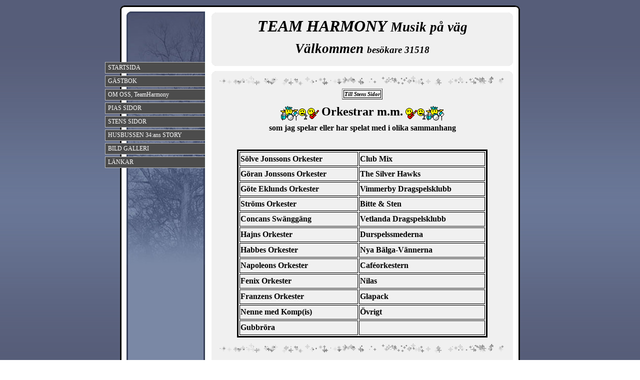

--- FILE ---
content_type: text/html; charset=UTF-8
request_url: http://teamharmony.se/page_601.html
body_size: 4226
content:

<!DOCTYPE html>
<html xmlns:fb="http://ogp.me/ns/fb#">
<head id="ctl00_head_">
<meta name="description" content="Till Stens Sidor" />
<meta property="og:description" content="Till Stens Sidor" />
<meta property="og:image" content="http://www.teamharmony.se/files/Agif_Linjer_girlang_glitter_1.gif" />
<meta property="og:title" content="Orkestrar m.m. - TeamHarmony" />
<meta property="og:site_name" content="TeamHarmony" />
<meta property="og:url" content="http://www.teamharmony.se/page_601.html" />
<link rel="canonical" href="http://www.teamharmony.se/page_601.html" />
<link id="ctl00_functionCss_" rel="stylesheet" href="/resources/4.3/functions/global.css" type="text/css" media="all"></link>
<link id="ctl00_templateCss_" rel="stylesheet" href="/resources/4.3/templates/autumn/style.css" type="text/css" media="all"></link>
<link id="ctl00_contentCss_" rel="stylesheet" href="/resources/4.3/templates/autumn/content.css" type="text/css" media="all"></link>
<link id="ctl00_themeCss_" rel="stylesheet" href="/resources/4.3/templates/autumn/blue/style.css" type="text/css" media="all"></link>


<link id="ctl00_customBackgroundCss_" rel="stylesheet" href="custom-background.css?t=" type="text/css" media="all"></link>
<link id="ctl00_customContentCss_" rel="stylesheet" href="custom-content.css?t=634756995700000000" type="text/css" media="all"></link>
<link id="ctl00_customStyleCss_" rel="stylesheet" href="custom-style.css?t=638267898184500452" type="text/css" media="all"></link>
<title>
	Orkestrar m.m. - TeamHarmony
</title><meta http-equiv="Content-Type" content="text/html; charset=utf-8" /><meta name="viewport" content="width=device-width, initial-scale=1" />
<script type="text/javascript" src="/resources/4.3/scripts/jquery-1.8.3.min.js"></script>
<script type="text/javascript" src="/resources/4.3/scripts/jquery-ui-1.9.2/js/jquery-ui-1.9.2.custom.min.js"></script>
<script type="text/javascript" src="/resources/4.3/scripts/jquery-ui-1.9.2/js/jquery-ui-i18n.js"></script>
<script type="text/javascript" src="/resources/4.3/scripts/jquery.tools-1.2.7.min.js"></script>
<script type="text/javascript" src="/resources/4.3/scripts/jquery.hoverIntent.js"></script>
<script type="text/javascript" src="/resources/4.3/scripts/gallery/jquery.easing.1.3.js"></script>
<script type="text/javascript" src="/resources/4.3/scripts/gallery/jquery.ds.animate.clip-1.0.js"></script>
<script type="text/javascript" src="/resources/4.3/scripts/gallery/jquery.ds.imageview-1.4.js"></script>
<script type="text/javascript" src="/resources/4.3/scripts/gallery/jquery.ds.transition-1.0.1.js"></script>
<script type="text/javascript" src="/resources/4.3/scripts/gallery/jquery.ds.fixiebackground-1.0.js"></script>
<script type="text/javascript" src="/resources/4.3/scripts/superfish.min.js"></script>
<script type="text/javascript" src="/resources/4.3/scripts/light-gallery/js/lightGallery.min.js"></script>
<link type="text/css" rel="stylesheet" href="/resources/4.3/scripts/light-gallery/css/lightGallery.css" media="all" />
<script type="text/javascript" src="/resources/4.3/scripts/light-slider/js/lightslider.min.js"></script>
<link type="text/css" rel="stylesheet" href="/resources/4.3/scripts/light-slider/css/lightslider.min.css" media="all" />

<!--[if lte IE 6]>
<script type="text/javascript" src="/resources/scripts/selectivizr-min.js"></script>
<script type="text/javascript" src="/resources/scripts/fixie6/jquery.ifixpng2-3.1.2.js"></script>
<script type="text/javascript">
$(function(){
    $.ifixpng('/resources/scripts/fixie6/blank.gif');
    $('img[src$=.png]').ifixpng();
});
</script>
<![endif]-->

</head>
<body class="  function-layoutpage empty p601">
    <div id="fb-root"></div>
    <form name="aspnetForm" method="post" action="#" id="aspnetForm">
<div>
<input type="hidden" name="__VIEWSTATE" id="__VIEWSTATE" value="gjQssj1qD/gyiGcYy/Tj406/YxJDGqCWvGEctZx6f1MYlLe5ieqOzMqW7pZEormFMEaaFUh1dZO67tnVohWKh6/Dp/WfNpCehedoMgddRMD/0QM1" />
</div>


<script src="/resources/scripts/counter-1.1.js" type="text/javascript"></script>
    
    
    
    
    
    
        <div class="Container">
            <div class="ctl">
            </div>
            <div class="ctr">
            </div>
            <div class="cbody">
                <div class="ctclear">
                </div>



		        <table class="ContainerTable">
			        <tr>
				        <td class="NavigatorColumn">
                            <div class="NavigatorContainer">
                                <div id="ctl00_PageMenu" class="PageMenu">
	<div class="Padding">
		<script type="text/javascript">
				
                //<![CDATA[
                $(function() {
                    $("ul.DropMenu li" || "ul.TemplateMenu li").mouseover(function() {
                        $(this).addClass("sfhover");
                    }).mouseout(function() {
                        $(this).removeClass("sfhover");
                    });

                    var current;
                    var r = new RegExp("^(?:http://[^/?#]+)(/[^\r\n]*)");
                    if (r.exec(location.href))
                        current = RegExp.$1;
                    if (current == "/" || current.indexOf("index.html") > -1)
                        $("ul.DropMenu a:first, ul.TemplateMenu a:first").parent().addClass("active").siblings().removeClass("active");
                    else
                        $("ul.DropMenu a[href='" + current + "'], ul.TemplateMenu a[href='" + current + "']").parent().addClass("active").siblings().removeClass("active");
                });
                //]]>

		</script>
		<ul id="ctl00_MainMenu" class="DropMenu">
			<li><a href="/page_590.html" class="toplevel">STARTSIDA</a></li>
			<li><a href="/guest_621.html" class="toplevel">GÄSTBOK</a></li>
			<li><a href="/page_591.html" class="toplevel">OM OSS, TeamHarmony</a></li>
			<li><a href="/page_592.html" class="toplevel">PIAS SIDOR</a></li>
			<li><a href="/page_595.html" class="toplevel">STENS SIDOR</a></li>
			<li><a href="/gallery_599.html" class="toplevel">HUSBUSSEN 34:ans STORY</a></li>
			<li><a href="/page_598.html" class="toplevel">BILD GALLERI</a></li>
			<li><a href="/page_620.html" class="toplevel">LÄNKAR</a></li>

		</ul>
	</div>
</div>
                            </div>
				        </td>
				        <td class="ContentColumn">



                            <div class="ContentContainer">
                                <div class="ContentHeader">
                                    <div class="btl">
                                    </div>
                                    <div class="btr">
                                    </div>
                                    <div class="bbody">
                                        <div class="btclear">
                                        </div>
                                        <div class="PageHeader">
                                            <div id="ctl00_PageLogo" class="LogoField">
	<a href="/page_590.html"></a>
</div>
                                            <div id="ctl00_PageTitle" class="HeaderField">
	<p style="text-align: center;"><span style="color: #000000; font-family: georgia,palatino; font-size: 24pt;"><strong><em>TEAM HARMONY&nbsp;<span style="color: #000000; font-family: georgia,palatino; font-size: 20pt;"><strong><em>Musik p&aring; v&auml;g</em></strong></span></em></strong></span></p>
<p style="text-align: center;"><span style="color: #000000; font-family: georgia,palatino; font-size: 24pt;"><strong><em><span style="color: #000000; font-family: georgia,palatino; font-size: 20pt;"><strong><em>V&auml;lkommen <span style="font-size: 14pt;">bes&ouml;kare [counter]</span></em></strong></span></em></strong></span></p>
</div>
                                        </div>
                                        <div class="bbclear">
                                        </div>
                                    </div>
                                    <div class="bbl">
                                    </div>
                                    <div class="bbr">
                                    </div>
                                </div>
                                <div class="ContentBody">
                                    <div class="btl">
                                    </div>
                                    <div class="btr">
                                    </div>
                                    <div class="bbody">
                                        <div class="btclear">
                                        </div>

    


    
    
    
    

<script type="text/javascript" src="https://maps.googleapis.com/maps/api/js?key=AIzaSyBRdK1s7pV3jaaNdh5aL4fDy46cTANxGzI&libraries=places&language=sv"></script>
<script type="text/javascript" src="/resources/scripts/jquery.query-2.1.2.min.js"></script>


<div class="LayoutPage">

            <div class="section-block block-container layout-1 section-0">
    
            <div class="col-block col-0">
                
                        <div class="block-container text-part part maskable smalltext-type">
	
	<div class="block-object">
        <p style="text-align: center;"><img id="fa896a0d-4c85-4139-a598-465945e3b05f" src="files/Agif_Linjer_girlang_glitter_1.gif" mce_src="files/Agif_Linjer_girlang_glitter_1.gif" /></p>
<table style="margin-left: auto; margin-right: auto;" border="1">
<tbody>
<tr>
<td style="border-color: #000000; text-align: center;"><a title="STENS SIDOR" href="/page_595.html"><span style="font-family: georgia, palatino, serif; font-size: 8pt; color: #000000;"><em><strong>Till Stens Sidor</strong></em></span></a></td>
</tr>
</tbody>
</table>
	</div>
</div>

                    
                        <div class="block-container text-part part maskable smalltext-type">
	
	<div class="block-object">
        <p style="text-align: center;"><span style="font-size: 14pt;"><strong><img id="e8415657-2084-470d-a9d6-bd5a8334f339" src="files/AGif_Musik_Trummis_02.gif" mce_src="files/AGif_Musik_Trummis_02.gif" /><img id="7fb6ac34-7185-4179-852d-f37079892322" src="files/AGif_Musik_Sngare_solosng.gif" mce_src="files/AGif_Musik_Sngare_solosng.gif" /><img id="6a437e63-e381-4bcb-ab3c-811a5d449dab" src="files/AGif_Musik_Gitarrist_rd.gif" mce_src="files/AGif_Musik_Gitarrist_rd.gif" />&nbsp;<span style="font-size: 18pt;">Orkestrar m.m.</span>&nbsp;<img id="6a437e63-e381-4bcb-ab3c-811a5d449dab" src="files/AGif_Musik_Gitarrist_rd.gif" mce_src="files/AGif_Musik_Gitarrist_rd.gif" /><img id="7fb6ac34-7185-4179-852d-f37079892322" src="files/AGif_Musik_Sngare_solosng.gif" mce_src="files/AGif_Musik_Sngare_solosng.gif" /><img id="e8415657-2084-470d-a9d6-bd5a8334f339" src="files/AGif_Musik_Trummis_02.gif" mce_src="files/AGif_Musik_Trummis_02.gif" /></strong></span></p>
<p style="text-align: center;"><span style="font-size: 12pt;"><strong>som jag spelar eller har spelat med i olika sammanhang</strong></span></p>
	</div>
</div>

                    
                        <div class="block-container text-part part maskable smalltext-type">
	
	<div class="block-object">
        <p style="text-align: center;">&nbsp;</p>
<table style="border-color: #000000; margin-left: auto; margin-right: auto; height: 376px;" border="3" width="501">
<tbody>
<tr>
<td style="text-align: left; width: 235.2px;"><a title="Ork. S&ouml;lve Jonssons" href="/gallery_522.html"><strong><span style="font-family: georgia, palatino, serif; font-size: 12pt; color: #000000;">S&ouml;lve Jonssons Orkester</span></strong></a></td>
<td style="text-align: left; width: 248px;"><a title="Ork. Club Mix" href="/gallery_534.html"><span style="color: #000000;"><strong><span style="font-family: georgia, palatino, serif; font-size: 12pt;">Club Mix</span></strong></span></a></td>
</tr>
<tr>
<td style="text-align: left; width: 235.2px;"><a title="Ork. G&ouml;ran Jonssons" href="/gallery_523.html"><span style="color: #000000;"><strong><span style="font-family: georgia, palatino, serif; font-size: 12pt;">G&ouml;ran Jonssons Orkester</span></strong></span></a></td>
<td style="text-align: left; width: 248px;"><a title="Ork. The Silver Hawks" href="/gallery_535.html"><span style="color: #000000;"><strong><span style="font-family: georgia, palatino, serif; font-size: 12pt;">The Silver Hawks</span></strong></span></a></td>
</tr>
<tr>
<td style="text-align: left; width: 235.2px;"><a title="Ork. G&ouml;te Eklunds" href="/gallery_524.html"><span style="color: #000000;"><strong><span style="font-family: georgia, palatino, serif; font-size: 12pt;">G&ouml;te Eklunds Orkester</span></strong></span></a></td>
<td style="text-align: left; width: 248px;"><a title="Ork. Vimmerby DK" href="/gallery_536.html"><span style="color: #000000;"><strong><span style="font-family: georgia, palatino, serif; font-size: 12pt;">Vimmerby Dragspelsklubb</span></strong></span></a></td>
</tr>
<tr>
<td style="text-align: left; width: 235.2px;"><a title="Ork. Str&ouml;ms" href="/gallery_525.html"><span style="color: #000000;"><strong><span style="font-family: georgia, palatino, serif; font-size: 12pt;">Str&ouml;ms Orkester</span></strong></span></a></td>
<td style="text-align: left; width: 248px;"><a title="Ork. Bitte &amp; Sten" href="/gallery_537.html"><span style="color: #000000;"><strong><span style="font-family: georgia, palatino, serif; font-size: 12pt;">Bitte &amp; Sten</span></strong></span></a></td>
</tr>
<tr>
<td style="width: 235.2px;"><a title="Ork. Concans Sw&auml;ngg&auml;ng" href="/gallery_526.html"><span style="color: #000000;"><strong><span style="font-family: georgia, palatino, serif; font-size: 12pt;">Concans Sw&auml;ngg&auml;ng</span></strong></span></a></td>
<td style="text-align: left; width: 248px;"><a title="Ork. Vetlanda DK" href="/gallery_538.html"><span style="color: #000000;"><strong><span style="font-family: georgia, palatino, serif; font-size: 12pt;">Vetlanda Dragspelsklubb</span></strong></span></a></td>
</tr>
<tr>
<td style="text-align: left; width: 235.2px;"><a title="Ork. Hajns" href="/gallery_527.html"><span style="color: #000000;"><strong><span style="font-family: georgia, palatino, serif; font-size: 12pt;">Hajns Orkester</span></strong></span></a></td>
<td style="text-align: left; width: 248px;"><a title="Ork. Durspelssmederna" href="/gallery_539.html"><span style="color: #000000;"><strong><span style="font-family: georgia, palatino, serif; font-size: 12pt;">Durspelssmederna</span></strong></span></a></td>
</tr>
<tr>
<td style="text-align: left; width: 235.2px;"><a title="Ork. Habbes" href="/gallery_528.html"><span style="color: #000000;"><strong><span style="font-family: georgia, palatino, serif; font-size: 12pt;">Habbes Orkester</span></strong></span></a></td>
<td style="text-align: left; width: 248px;"><a title="Ork. Nya B&auml;lga-V&auml;nnerna" href="/gallery_540.html"><span style="color: #000000;"><strong><span style="font-family: georgia, palatino, serif; font-size: 12pt;">Nya B&auml;lga-V&auml;nnerna</span></strong></span></a></td>
</tr>
<tr>
<td style="text-align: left; width: 235.2px;"><a title="Ork. Napoleons" href="/gallery_529.html"><span style="color: #000000;"><strong><span style="font-family: georgia, palatino, serif; font-size: 12pt;">Napoleons Orkester</span></strong></span></a></td>
<td style="text-align: left; width: 248px;"><a title="Ork. Caf&eacute;orkestern" href="/gallery_541.html"><span style="color: #000000;"><strong><span style="font-family: georgia, palatino, serif; font-size: 12pt;">Caf&eacute;orkestern</span></strong></span></a></td>
</tr>
<tr>
<td style="text-align: left; width: 235.2px;"><a title="Ork. Fenix" href="/gallery_530.html"><span style="color: #000000;"><strong><span style="font-family: georgia, palatino, serif; font-size: 12pt;">Fenix Orkester</span></strong></span></a></td>
<td style="text-align: left; width: 248px;"><a title="Ork. Nilas" href="/gallery_542.html"><span style="color: #000000;"><strong><span style="font-family: georgia, palatino, serif; font-size: 12pt;">Nilas</span></strong></span></a></td>
</tr>
<tr>
<td style="text-align: left; width: 235.2px;"><a title="Ork. Franz&eacute;ns" href="/gallery_531.html"><span style="color: #000000;"><strong><span style="font-family: georgia, palatino, serif; font-size: 12pt;">Franzens Orkester</span></strong></span></a></td>
<td style="text-align: left; width: 248px;"><a title="Ork. Glapack" href="/gallery_543.html"><span style="color: #000000;"><strong><span style="font-family: georgia, palatino, serif; font-size: 12pt;">Glapack</span></strong></span></a></td>
</tr>
<tr>
<td style="text-align: left; width: 235.2px;"><a title="Ork. Nenne med Komp(is)" href="/gallery_532.html"><span style="color: #000000;"><strong><span style="font-family: georgia, palatino, serif; font-size: 12pt;">Nenne med Komp(is)</span></strong></span></a></td>
<td style="text-align: left; width: 248px;"><a title="Ork. &Ouml;vrigt" href="/gallery_544.html"><span style="color: #000000;"><strong><span style="font-family: georgia, palatino, serif; font-size: 12pt;">&Ouml;vrigt</span></strong></span></a></td>
</tr>
<tr>
<td style="text-align: left; width: 235.2px;"><a title="Ork. Gubbr&ouml;ra" href="/gallery_533.html"><span style="color: #000000;"><strong><span style="font-family: georgia, palatino, serif; font-size: 12pt;">Gubbr&ouml;ra</span></strong></span></a></td>
<td style="width: 248px;">&nbsp;</td>
</tr>
</tbody>
</table>
	</div>
</div>

                    
                        <div class="block-container text-part part maskable smalltext-type">
	
	<div class="block-object">
        <p style="text-align: center;"><img id="fa896a0d-4c85-4139-a598-465945e3b05f" src="files/Agif_Linjer_girlang_glitter_1.gif" mce_src="files/Agif_Linjer_girlang_glitter_1.gif" /></p>
	</div>
</div>

                    
			    
	        </div>
        
    <div style="clear:both;"></div>
</div>
<div class="section-separator"></div>

        
</div>




    
                                        <div class="bbclear">
                                            <div class="ClearBoth"></div>
                                        </div>
                                    </div>
                                    <div class="bbl">
                                    </div>
                                    <div class="bbr">
                                    </div>
                                </div>
                            </div>
                            <div class="End">
                            </div>


				        </td>
			        </tr>
			    </table>


                <div class="ClearBoth"></div>
                <div class="cbclear">
                </div>
            </div>
            <div class="cbl">
            </div>
            <div class="cbr">
            </div>
            <div class="PageFooter">
                <div id="ctl00_PageCopyright" class="CopyrightText">
	<div>
		<p>Copyright &copy; 2012-2023 TeamHarmony<a href="http://www.dinstudio.se/click/caba05a5" target="_blank"><img style="float: right;" src="/resources/functions/recommend/sv-200-purple-dinstudio.png" alt="Jag rekommenderar Din Studio" /></a></p>
<p>Copyright &copy; 2008-2012 PiasSilver</p>
	</div>
</div>
                <div id="ctl00_PageFooterLink" class="dinStudioLink">
	<a title="Skapa hemsida hos Din Studio" target="_blank" href="http://www.dinstudio.se">Din Studio hemsida</a>
</div>
                <div class="ClearBoth"></div>
            </div>
        </div>
    

    <div id="img-overlay" style="display: none; z-index: 10000; left: 50%; margin-left: -250px;"><img src="/resources/functions/images/empty-pixel.gif" alt=""/></div>
    <div class="notification-alert"></div>
    
<div>

	<input type="hidden" name="__VIEWSTATEGENERATOR" id="__VIEWSTATEGENERATOR" value="6F215529" />
</div>

<script type="text/javascript">
//<![CDATA[
window.onload=function(){include("http://cms.dinstudio.se/cms/dynamic/__counter?ID=efc1b2b8-7124-4421-b87b-764b7c4021b5")}
//]]>
</script>
</form>

    

    <script type="text/javascript">
        //<![CDATA[

        
        $(function ($) {

            

            $.get("/resources/scripts/gallery/imagecontainer.html", function (data) {
                $("body").append(data).trigger("containerLoaded");
                $("a.ImageEnlargementLink").unbind("click").dsImageView({
                    overlay: $('#ds-overlay'),
                    container: $('#ds-container'),
                    playable: false
                });
            });

            
        });

        

        //]]>
    </script>
    <script type="text/javascript">
        // <![CDATA[

        /**
         * Fix for IE9 if console.log/debug is used
         */
        if (!window.console) window.console = {};
        if (!window.console.log) window.console.log = function () { };
        if (!window.console.debug) window.console.debug = function () { };

        jQuery(document).ready(function () {
            jQuery('.ResponsiveDesign ul.DropMenu').superfish({
                hoverClass: 'sfhover',
                delay: 1000,
                speed: 0,
                speedOut: 0,
                cssArrows: false
            });
        });
        // ]]>
    </script>
</body>
</html>


--- FILE ---
content_type: text/html; charset=utf-8
request_url: http://cms.dinstudio.se/cms/dynamic/__counter?ID=efc1b2b8-7124-4421-b87b-764b7c4021b5
body_size: 258
content:
var counterValue=31518;var include;
if(include){replaceAllText(document.body,/\[counter\]/g,counterValue)}


--- FILE ---
content_type: text/css
request_url: http://teamharmony.se/custom-content.css?t=634756995700000000
body_size: 128
content:
p {
  font-family: "Georgia", serif;
}
a {
  font-family: "Georgia", serif;
}
a:hover {
  font-family: "Georgia", serif;
}
h1 {
  font-family: "Georgia", serif;
}
h2 {
  font-family: "Georgia", serif;
}
h3 {
  font-family: "Georgia", serif;
}
h4 {
  font-family: "Georgia", serif;
}
h5 {
  font-family: "Georgia", serif;
}
h6 {
  font-family: "Georgia", serif;
}
.DropMenu a {
  font-family: "Georgia", serif;
}
.DropMenu a:hover {
  font-family: "Georgia", serif;
}
.DropMenu ul a {
  font-family: "Georgia", serif;
}
.DropMenu ul a:hover {
  font-family: "Georgia", serif;
}
.DropMenu ul ul a {
  font-family: "Georgia", serif;
}
.DropMenu ul ul a:hover {
  font-family: "Georgia", serif;
}
